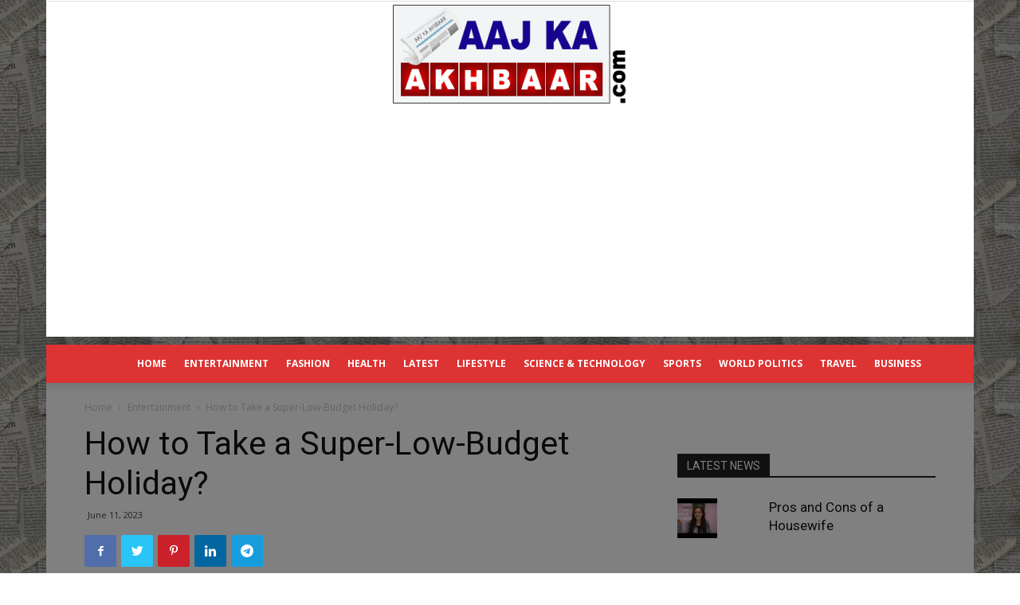

--- FILE ---
content_type: text/html; charset=utf-8
request_url: https://www.google.com/recaptcha/api2/aframe
body_size: 251
content:
<!DOCTYPE HTML><html><head><meta http-equiv="content-type" content="text/html; charset=UTF-8"></head><body><script nonce="MOEE3R3wJAB0i-1V5REDoQ">/** Anti-fraud and anti-abuse applications only. See google.com/recaptcha */ try{var clients={'sodar':'https://pagead2.googlesyndication.com/pagead/sodar?'};window.addEventListener("message",function(a){try{if(a.source===window.parent){var b=JSON.parse(a.data);var c=clients[b['id']];if(c){var d=document.createElement('img');d.src=c+b['params']+'&rc='+(localStorage.getItem("rc::a")?sessionStorage.getItem("rc::b"):"");window.document.body.appendChild(d);sessionStorage.setItem("rc::e",parseInt(sessionStorage.getItem("rc::e")||0)+1);localStorage.setItem("rc::h",'1769402237495');}}}catch(b){}});window.parent.postMessage("_grecaptcha_ready", "*");}catch(b){}</script></body></html>